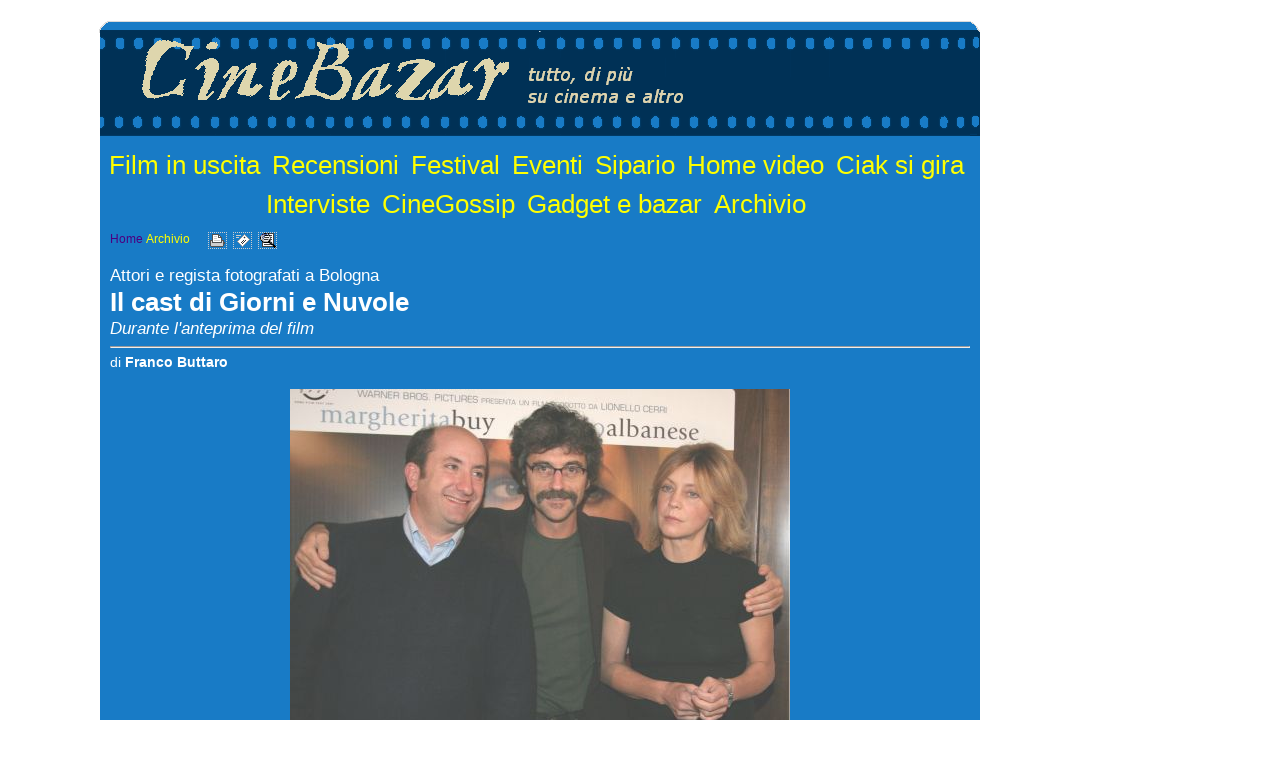

--- FILE ---
content_type: text/css
request_url: https://cinebazar.it/riv1.css
body_size: 9813
content:
body {
	background-color: White;
	FONT-FAMILY: verdana, arial, helvetica, sans-serif;
}
A {
	background: transparent;
	text-decoration : none;
}
A:ACTIVE {
	color: gold;
}
A:LINK {
	color: gold;
}
A:VISITED {
	color: gold;
}
A:hover { 
	background: transparent;
	text-decoration : underline;
 }

A.clsLinkBlu {
	background: transparent;
	text-decoration : none;
	color: navy;
}
A.clsLinkBlu:ACTIVE {
	color: navy;
}
A.clsLinkBlu:LINK {
	color: navy;
}
A.clsLinkBlu:VISITED {
	color: navy;
}
A.clsLinkBlu:hover { 
	background: transparent;
	text-decoration : underline;
 }

A.clsLinkImmagine {
	background: transparent;
	text-decoration : none;
}
A.clsLinkImmagine:HOVER {
	background: transparent;
	text-decoration : none;
}
A.clsLinkMateriale {
	background: transparent;
	text-decoration : none;
	font-size : 12px;
	font-weight : bold;
}
A.clsLinkMateriale:HOVER {
	background: transparent;
	text-decoration : underline;
}
A.clsLinkArtCorpo {
	background: transparent;
	text-decoration : none;
	font-size : 12px;
	font-weight : bold;
}
A.clsLinkArtCorpo:ACTIVE {
	color: Aqua;
}
A.clsLinkArtCorpo:LINK {
	color: Aqua;
}
A.clsLinkArtCorpo:VISITED {
	color: Aqua;
}
A.clsLinkArtCorpo:HOVER {
	background: transparent;
	text-decoration : underline;
}

H1 {
 font-family : verdana, arial, helvetica, sans-serif;
 font-style : normal;
 font-size : 24px;
 color : White;
 font-weight : bold;
}
H2 {
 font-family : verdana, arial, helvetica, sans-serif;
 font-style : normal;
 font-size : 20px;
 color : White;
 font-weight : bold;
}
H3 {
	font-family : verdana, arial, helvetica, sans-serif;
	font-style : italic;
	font-size : 18px;
	color : White;
	font-weight : normal;
}

P {
	font-family : verdana, arial, helvetica, sans-serif;
	font-size : 14px;
	margin-top : 1px;
	margin-bottom : 1px;
}
P.clsNomeRivista {
	font-style : normal;
	font-size : 26px;
	color : #DC143C;
	font-weight : bold;
}
P.clsTitoloArgomento {
	font-style : normal;
	font-size : 30px;
	color : #DED3AD;
	font-weight : bold;
}
P.clsSottoTitoloArgomento {
	font-style : normal;
	font-size : 20px;
	color : #DED3AD;
	font-weight : bold;
}
P.clsMaiuscoletto {
	font-family: verdana, arial, helvetica, sans-serif;
	font-style : normal;
	font-size : 13px;
	color : #DED3AD;
	font-weight : bold;
	margin-bottom : 6px;
}

P.clsTitolo {
	font-style : normal;
	font-size : 26px;
	color : white;
	font-weight : bold;
}
P.clsSottotitolo {
	font-style : italic;
	font-size : 17px;
	color : white;
	font-weight : normal;
}
P.clsOcchiello {
	font-style : normal;
	font-size : 17px;
	color : white;
	font-weight : normal;
}
P.clsDataArticolo {
	font-style : italic;
	font-size : 12px;
	color : white;
	font-weight : normal;
}
P.clsAutore {
	font-style : normal;
	font-size : 14px;
	color : White;
	font-weight : normal;
	margin-top : 6px;
}
P.clsTesto {
	font-style : normal;
	font-size : 15px;
	color : White;
	font-weight : normal;
}
LI {
	font-family : verdana, arial, helvetica, sans-serif;
	font-style : normal;
	font-size : 14px;
}
P.clsDidascalia {
	font-family: verdana, arial, helvetica, sans-serif;
	font-style : italic;
	font-size : 11px;
	color : #FFE4B5;
	font-weight : normal;
	margin-bottom : 6px;
}

A.clsLinkArgomento {
	background: transparent;
	text-decoration : none;
	font-size : 14px;
	font-weight : bold;
}
A.clsLinkArgomento:ACTIVE {
	color: #DED3AD
}
A.clsLinkArgomento:LINK {
	color: #DED3AD
}
A.clsLinkArgomento:VISITED {
	color: #DED3AD
}
A.clsLinkArgomento:HOVER {
	background: transparent;
	text-decoration : underline;
}

A.clsLinkArgomentoTOP {
	background: trasparent;
	text-decoration : none;
	font-size : 26px;
	font-weight : normal;
	margin-right: 8px;
	line-height : 150%;
}
A.clsLinkArgomentoTOP:ACTIVE {
	color: Yellow;
}
A.clsLinkArgomentoTOP:LINK {
	color: Yellow;
}
A.clsLinkArgomentoTOP:VISITED {
	color: Yellow;
}
A.clsLinkArgomentoTOP:HOVER {
	color: #DED3AD;
	background: navy;
	text-decoration : underline;
}

SPAN.clsOcchielloIndice {
	background: transparent;
	text-decoration : none;
	font-size : 12px;
	font-weight : normal;
}
A.clsLinkArticolo {
	background: transparent;
	text-decoration : none;
	font-size : 16px;
                font-weight : normal;
}
A.clsLinkArticolo:ACTIVE {
	color: Yellow;
}
A.clsLinkArticolo:LINK {
	color: Yellow;
}
A.clsLinkArticolo:VISITED {
	color: #DED3AD;
}
A.clsLinkArticolo:HOVER {
	background: transparent;
	text-decoration : underline;
}

/* ZONA BOX */

TABLE.clsBox {
   border : 0px;
   padding : 0px 0px 0px 0px;
   margin : 10px 10px 0px 0px;
}
TABLE.clsBox2 {
   border : 0px;
   padding : 0px 0px 0px 0px;
   margin : 10px 10px 0px 0px;
}
TABLE.clsBoxPopup {
   background : gray;
   border : 1px solid black;
   padding : 0px 0px 0px 0px;
   margin : 0px 0px 0px 0px;
}
TABLE.clsBoxPopup2 {
   background : gray;
   border : 1px solid black;
   padding : 0px 0px 0px 0px;
   margin : 0px 0px 0px 0px;
}
A.clsBoxLink { background: transparent; text-decoration: none; }
A.clsBoxLink:HOVER { background: transparent; text-decoration: none; }
A.clsBoxLink:LINK { color: white; }
A.clsBoxLink:ACTIVE { color: white; }
A.clsBoxLink:VISITED { color: white; }

TD.clsBoxThumb {
 font-style : normal;
 font-size : 8px;
 color : white;
 font-weight : normal;
 border : 0px solid red;
 padding : 2px 4px 2px 2px;
 vertical-align: top;
}
TD.clsBoxThumb2 {
 font-style : normal;
 font-size : 8px;
 color : white;
 font-weight : normal;
 border : 0px solid red;
 padding : 2px 4px 2px 2px;
 vertical-align: top;
}
TD.clsBoxAbstract {
 font-style : normal;
 font-size : 10px;
 color : white;
 font-weight : normal;
 padding : 6px 2px 2px 0px;
 vertical-align: top;
}
TD.clsBoxAbstract2 {
 font-style : normal;
 font-size : 9px;
 color : white;
 font-weight : normal;
 padding : 4px 1px 1px 0px;
 vertical-align: top;
}
TD.clsBoxTitolo {
 font-style : normal;
 font-size : 18px;
 color : white;
 font-weight : bold;
 padding : 0px 2px 0px 0px;
 vertical-align: top;
}
TD.clsBoxTitolo2 {
 font-style : normal;
 font-size : 16px;
 color : white;
 font-weight : bold;
 padding : 0px 1px 0px 0px;
 vertical-align: top;
}
TD.clsBoxSottotitolo {
 font-style : italic;
 font-size : 13px;
 color : white;
 font-weight : normal;
 padding : 0px 2px 0px 0px;
 vertical-align: top;
}
TD.clsBoxSottotitolo2 {
 font-style : italic;
 font-size : 10px;
 color : white;
 font-weight : normal;
 padding : 0px 1px 0px 0px;
 vertical-align: top;
}
TD.clsBoxOcchiello {
 font-style : normal;
 font-size : 13px;
 color : white;
 font-weight : normal;
 padding : 0px 2px 0px 0px;
 vertical-align: top;
}
TD.clsBoxOcchiello2 {
 font-style : normal;
 font-size : 10px;
 color : white;
 font-weight : normal;
 padding : 0px 1px 0px 0px;
 vertical-align: top;
}

/* FINE ZONA BOX */

/*  ZONA LINK FINE PAGINA  */
P.clsHomePrecSucc {
    font-family: verdana, arial, helvetica, sans-serif;  
	font-style : normal;
	font-size : 10px;
	color : black;
	font-weight : normal;
}

A.clsLinkHome {
	background: transparent;
	text-decoration : none;
	font-size : 12px;
	font-weight : normal;
}
A.clsLinkHome:ACTIVE {
	color: #006400;
}
A.clsLinkHome:LINK {
	color: #006400;
}
A.clsLinkHome:VISITED {
	color: #006400;
}
A.clsLinkHome:HOVER {
	background: transparent;
	text-decoration : underline;
}

A.clsLinkHomeRiv {
	background: transparent;
	text-decoration : none;
	font-size : 12px;
	font-weight : normal;
}
A.clsLinkHomeRiv:ACTIVE {
	color: #4B0082;
}
A.clsLinkHomeRiv:LINK {
	color: #4B0082;
}
A.clsLinkHomeRiv:VISITED {
	color: #4B0082;
}
A.clsLinkHomeRiv:HOVER {
	background: transparent;
	text-decoration : underline;
}

A.clsLinkArg {
	background: transparent;
	text-decoration : none;
	font-size : 12px;
	font-weight : normal;
}
A.clsLinkArg:ACTIVE {
	color: Yellow;
}
A.clsLinkArg:LINK {
	color: Yellow;
}
A.clsLinkArg:VISITED {
	color: Yellow;
}
A.clsLinkArg:HOVER {
	background: transparent;
	text-decoration : underline;
}

A.clsLinkArtPrecSucc {
	background: transparent;
	text-decoration : none;
	font-size : 12px;
	font-weight : normal;
}
A.clsLinkArtPrecSucc:ACTIVE {
	color: White;
}
A.clsLinkArtPrecSucc:LINK {
	color: White;
}
A.clsLinkArtPrecSucc:VISITED {
	color: White;
}
A.clsLinkArtPrecSucc:HOVER {
	background: transparent;
	text-decoration : underline;
}

/*  FINE ZONA LINK FINE PAGINA  */

/*  ZONA LINK TABELLE  */

TABLE.ClsBordo3 {
	border-color: Navy;
}

TABLE, TABLE.clsIndexTAB {
}

TR, TR.clsIndexTR {
}

PRE {
	font-family : verdana, arial, helvetica, sans-serif;
}

TD  {
	font-family : verdana, arial, helvetica, sans-serif;
	font-size : small;
	color : White;
	font-weight : normal;
}

TD.clsIndexTD {
	font-family : verdana, arial, helvetica, sans-serif;
	font-size : 18px;
	color : #DED3AD;
	font-weight : normal;
	vertical-align : middle;
	margin-top : 10px;
	font-style : italic;
}
/*  FINE ZONA TABELLE  */

/*  ZONA POPUP  */
TABLE.clsPopup_TABLE {
   background : #FFFFD0;
   border : 1px solid Black;
   padding : 2px 2px 2px 2px;
}
TD.clsPopup_TD{
	font-family : verdana, arial, helvetica, sans-serif;
	font-size : 10px;
	color : Black;
	font-weight : normal;
	vertical-align : top;
	text-align : left;
}
SPAN.clsPopup_SPAN {
	font-family : verdana, arial, helvetica, sans-serif;
	font-style : italic;
	font-size : 10pt;
	color : #C16100;
	font-weight : bold;
	margin-top : 1px;
	margin-bottom : 1px;
	cursor : help;
}
/*  FINE ZONA POPUP  */